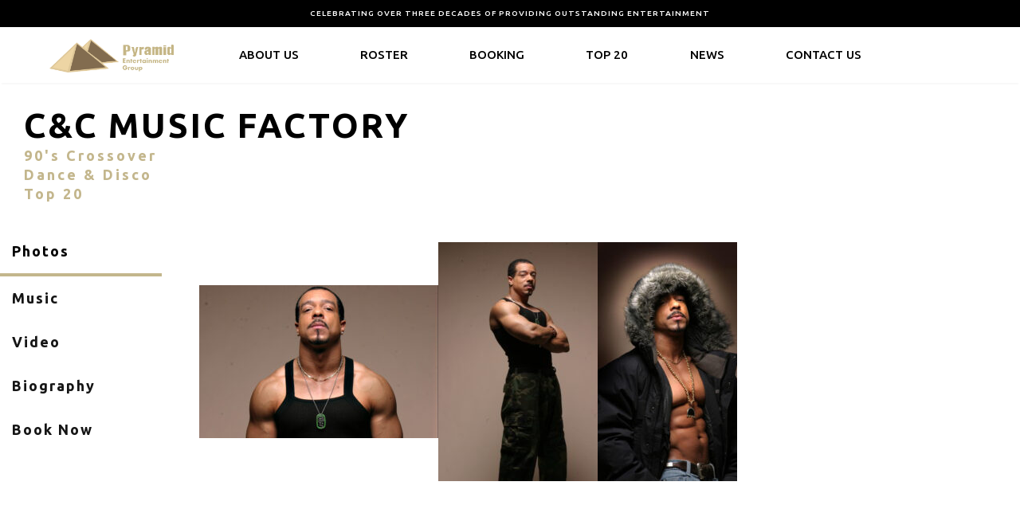

--- FILE ---
content_type: text/html; charset=UTF-8
request_url: https://pyramid-ent.com/artist/cc-music-factory/
body_size: 37015
content:
<!DOCTYPE html>
<html lang="en">
<head>
<meta charset="utf-8">
<meta name="viewport" content="width=device-width, initial-scale=1">

<!-- 	browser & site title -->
	<title>Pyramid Entertainment</title>
	
<!-- 	important -->
	
		<!-- All in One SEO 4.9.3 - aioseo.com -->
	<meta name="robots" content="max-image-preview:large" />
	<link rel="canonical" href="https://pyramid-ent.com/artist/cc-music-factory/" />
	<meta name="generator" content="All in One SEO (AIOSEO) 4.9.3" />
		<script type="application/ld+json" class="aioseo-schema">
			{"@context":"https:\/\/schema.org","@graph":[{"@type":"BreadcrumbList","@id":"https:\/\/pyramid-ent.com\/artist\/cc-music-factory\/#breadcrumblist","itemListElement":[{"@type":"ListItem","@id":"https:\/\/pyramid-ent.com#listItem","position":1,"name":"Home","item":"https:\/\/pyramid-ent.com","nextItem":{"@type":"ListItem","@id":"https:\/\/pyramid-ent.com\/genre\/dance-disco\/#listItem","name":"Dance &amp; Disco"}},{"@type":"ListItem","@id":"https:\/\/pyramid-ent.com\/genre\/dance-disco\/#listItem","position":2,"name":"Dance &amp; Disco","item":"https:\/\/pyramid-ent.com\/genre\/dance-disco\/","nextItem":{"@type":"ListItem","@id":"https:\/\/pyramid-ent.com\/artist\/cc-music-factory\/#listItem","name":"C&#038;C Music Factory"},"previousItem":{"@type":"ListItem","@id":"https:\/\/pyramid-ent.com#listItem","name":"Home"}},{"@type":"ListItem","@id":"https:\/\/pyramid-ent.com\/artist\/cc-music-factory\/#listItem","position":3,"name":"C&#038;C Music Factory","previousItem":{"@type":"ListItem","@id":"https:\/\/pyramid-ent.com\/genre\/dance-disco\/#listItem","name":"Dance &amp; Disco"}}]},{"@type":"Organization","@id":"https:\/\/pyramid-ent.com\/#organization","name":"Pyramid Entertainment","description":"Just another WordPress site","url":"https:\/\/pyramid-ent.com\/"},{"@type":"WebPage","@id":"https:\/\/pyramid-ent.com\/artist\/cc-music-factory\/#webpage","url":"https:\/\/pyramid-ent.com\/artist\/cc-music-factory\/","name":"C&C Music Factory | Pyramid Entertainment","inLanguage":"en-US","isPartOf":{"@id":"https:\/\/pyramid-ent.com\/#website"},"breadcrumb":{"@id":"https:\/\/pyramid-ent.com\/artist\/cc-music-factory\/#breadcrumblist"},"image":{"@type":"ImageObject","url":"https:\/\/pyramid-ent.com\/wp-content\/uploads\/2021\/04\/Freedom-Williams-2.jpg","@id":"https:\/\/pyramid-ent.com\/artist\/cc-music-factory\/#mainImage","width":700,"height":449},"primaryImageOfPage":{"@id":"https:\/\/pyramid-ent.com\/artist\/cc-music-factory\/#mainImage"},"datePublished":"2021-04-29T17:26:07+00:00","dateModified":"2025-02-06T16:20:33+00:00"},{"@type":"WebSite","@id":"https:\/\/pyramid-ent.com\/#website","url":"https:\/\/pyramid-ent.com\/","name":"Pyramid Entertainment","description":"Just another WordPress site","inLanguage":"en-US","publisher":{"@id":"https:\/\/pyramid-ent.com\/#organization"}}]}
		</script>
		<!-- All in One SEO -->

<link rel='dns-prefetch' href='//fonts.googleapis.com' />
<link rel='dns-prefetch' href='//maxcdn.bootstrapcdn.com' />
<link rel="alternate" title="oEmbed (JSON)" type="application/json+oembed" href="https://pyramid-ent.com/wp-json/oembed/1.0/embed?url=https%3A%2F%2Fpyramid-ent.com%2Fartist%2Fcc-music-factory%2F" />
<link rel="alternate" title="oEmbed (XML)" type="text/xml+oembed" href="https://pyramid-ent.com/wp-json/oembed/1.0/embed?url=https%3A%2F%2Fpyramid-ent.com%2Fartist%2Fcc-music-factory%2F&#038;format=xml" />
<style id='wp-img-auto-sizes-contain-inline-css' type='text/css'>
img:is([sizes=auto i],[sizes^="auto," i]){contain-intrinsic-size:3000px 1500px}
/*# sourceURL=wp-img-auto-sizes-contain-inline-css */
</style>
<style id='wp-emoji-styles-inline-css' type='text/css'>

	img.wp-smiley, img.emoji {
		display: inline !important;
		border: none !important;
		box-shadow: none !important;
		height: 1em !important;
		width: 1em !important;
		margin: 0 0.07em !important;
		vertical-align: -0.1em !important;
		background: none !important;
		padding: 0 !important;
	}
/*# sourceURL=wp-emoji-styles-inline-css */
</style>
<style id='wp-block-library-inline-css' type='text/css'>
:root{--wp-block-synced-color:#7a00df;--wp-block-synced-color--rgb:122,0,223;--wp-bound-block-color:var(--wp-block-synced-color);--wp-editor-canvas-background:#ddd;--wp-admin-theme-color:#007cba;--wp-admin-theme-color--rgb:0,124,186;--wp-admin-theme-color-darker-10:#006ba1;--wp-admin-theme-color-darker-10--rgb:0,107,160.5;--wp-admin-theme-color-darker-20:#005a87;--wp-admin-theme-color-darker-20--rgb:0,90,135;--wp-admin-border-width-focus:2px}@media (min-resolution:192dpi){:root{--wp-admin-border-width-focus:1.5px}}.wp-element-button{cursor:pointer}:root .has-very-light-gray-background-color{background-color:#eee}:root .has-very-dark-gray-background-color{background-color:#313131}:root .has-very-light-gray-color{color:#eee}:root .has-very-dark-gray-color{color:#313131}:root .has-vivid-green-cyan-to-vivid-cyan-blue-gradient-background{background:linear-gradient(135deg,#00d084,#0693e3)}:root .has-purple-crush-gradient-background{background:linear-gradient(135deg,#34e2e4,#4721fb 50%,#ab1dfe)}:root .has-hazy-dawn-gradient-background{background:linear-gradient(135deg,#faaca8,#dad0ec)}:root .has-subdued-olive-gradient-background{background:linear-gradient(135deg,#fafae1,#67a671)}:root .has-atomic-cream-gradient-background{background:linear-gradient(135deg,#fdd79a,#004a59)}:root .has-nightshade-gradient-background{background:linear-gradient(135deg,#330968,#31cdcf)}:root .has-midnight-gradient-background{background:linear-gradient(135deg,#020381,#2874fc)}:root{--wp--preset--font-size--normal:16px;--wp--preset--font-size--huge:42px}.has-regular-font-size{font-size:1em}.has-larger-font-size{font-size:2.625em}.has-normal-font-size{font-size:var(--wp--preset--font-size--normal)}.has-huge-font-size{font-size:var(--wp--preset--font-size--huge)}.has-text-align-center{text-align:center}.has-text-align-left{text-align:left}.has-text-align-right{text-align:right}.has-fit-text{white-space:nowrap!important}#end-resizable-editor-section{display:none}.aligncenter{clear:both}.items-justified-left{justify-content:flex-start}.items-justified-center{justify-content:center}.items-justified-right{justify-content:flex-end}.items-justified-space-between{justify-content:space-between}.screen-reader-text{border:0;clip-path:inset(50%);height:1px;margin:-1px;overflow:hidden;padding:0;position:absolute;width:1px;word-wrap:normal!important}.screen-reader-text:focus{background-color:#ddd;clip-path:none;color:#444;display:block;font-size:1em;height:auto;left:5px;line-height:normal;padding:15px 23px 14px;text-decoration:none;top:5px;width:auto;z-index:100000}html :where(.has-border-color){border-style:solid}html :where([style*=border-top-color]){border-top-style:solid}html :where([style*=border-right-color]){border-right-style:solid}html :where([style*=border-bottom-color]){border-bottom-style:solid}html :where([style*=border-left-color]){border-left-style:solid}html :where([style*=border-width]){border-style:solid}html :where([style*=border-top-width]){border-top-style:solid}html :where([style*=border-right-width]){border-right-style:solid}html :where([style*=border-bottom-width]){border-bottom-style:solid}html :where([style*=border-left-width]){border-left-style:solid}html :where(img[class*=wp-image-]){height:auto;max-width:100%}:where(figure){margin:0 0 1em}html :where(.is-position-sticky){--wp-admin--admin-bar--position-offset:var(--wp-admin--admin-bar--height,0px)}@media screen and (max-width:600px){html :where(.is-position-sticky){--wp-admin--admin-bar--position-offset:0px}}

/*# sourceURL=wp-block-library-inline-css */
</style><style id='global-styles-inline-css' type='text/css'>
:root{--wp--preset--aspect-ratio--square: 1;--wp--preset--aspect-ratio--4-3: 4/3;--wp--preset--aspect-ratio--3-4: 3/4;--wp--preset--aspect-ratio--3-2: 3/2;--wp--preset--aspect-ratio--2-3: 2/3;--wp--preset--aspect-ratio--16-9: 16/9;--wp--preset--aspect-ratio--9-16: 9/16;--wp--preset--color--black: #000000;--wp--preset--color--cyan-bluish-gray: #abb8c3;--wp--preset--color--white: #ffffff;--wp--preset--color--pale-pink: #f78da7;--wp--preset--color--vivid-red: #cf2e2e;--wp--preset--color--luminous-vivid-orange: #ff6900;--wp--preset--color--luminous-vivid-amber: #fcb900;--wp--preset--color--light-green-cyan: #7bdcb5;--wp--preset--color--vivid-green-cyan: #00d084;--wp--preset--color--pale-cyan-blue: #8ed1fc;--wp--preset--color--vivid-cyan-blue: #0693e3;--wp--preset--color--vivid-purple: #9b51e0;--wp--preset--gradient--vivid-cyan-blue-to-vivid-purple: linear-gradient(135deg,rgb(6,147,227) 0%,rgb(155,81,224) 100%);--wp--preset--gradient--light-green-cyan-to-vivid-green-cyan: linear-gradient(135deg,rgb(122,220,180) 0%,rgb(0,208,130) 100%);--wp--preset--gradient--luminous-vivid-amber-to-luminous-vivid-orange: linear-gradient(135deg,rgb(252,185,0) 0%,rgb(255,105,0) 100%);--wp--preset--gradient--luminous-vivid-orange-to-vivid-red: linear-gradient(135deg,rgb(255,105,0) 0%,rgb(207,46,46) 100%);--wp--preset--gradient--very-light-gray-to-cyan-bluish-gray: linear-gradient(135deg,rgb(238,238,238) 0%,rgb(169,184,195) 100%);--wp--preset--gradient--cool-to-warm-spectrum: linear-gradient(135deg,rgb(74,234,220) 0%,rgb(151,120,209) 20%,rgb(207,42,186) 40%,rgb(238,44,130) 60%,rgb(251,105,98) 80%,rgb(254,248,76) 100%);--wp--preset--gradient--blush-light-purple: linear-gradient(135deg,rgb(255,206,236) 0%,rgb(152,150,240) 100%);--wp--preset--gradient--blush-bordeaux: linear-gradient(135deg,rgb(254,205,165) 0%,rgb(254,45,45) 50%,rgb(107,0,62) 100%);--wp--preset--gradient--luminous-dusk: linear-gradient(135deg,rgb(255,203,112) 0%,rgb(199,81,192) 50%,rgb(65,88,208) 100%);--wp--preset--gradient--pale-ocean: linear-gradient(135deg,rgb(255,245,203) 0%,rgb(182,227,212) 50%,rgb(51,167,181) 100%);--wp--preset--gradient--electric-grass: linear-gradient(135deg,rgb(202,248,128) 0%,rgb(113,206,126) 100%);--wp--preset--gradient--midnight: linear-gradient(135deg,rgb(2,3,129) 0%,rgb(40,116,252) 100%);--wp--preset--font-size--small: 13px;--wp--preset--font-size--medium: 20px;--wp--preset--font-size--large: 36px;--wp--preset--font-size--x-large: 42px;--wp--preset--spacing--20: 0.44rem;--wp--preset--spacing--30: 0.67rem;--wp--preset--spacing--40: 1rem;--wp--preset--spacing--50: 1.5rem;--wp--preset--spacing--60: 2.25rem;--wp--preset--spacing--70: 3.38rem;--wp--preset--spacing--80: 5.06rem;--wp--preset--shadow--natural: 6px 6px 9px rgba(0, 0, 0, 0.2);--wp--preset--shadow--deep: 12px 12px 50px rgba(0, 0, 0, 0.4);--wp--preset--shadow--sharp: 6px 6px 0px rgba(0, 0, 0, 0.2);--wp--preset--shadow--outlined: 6px 6px 0px -3px rgb(255, 255, 255), 6px 6px rgb(0, 0, 0);--wp--preset--shadow--crisp: 6px 6px 0px rgb(0, 0, 0);}:where(.is-layout-flex){gap: 0.5em;}:where(.is-layout-grid){gap: 0.5em;}body .is-layout-flex{display: flex;}.is-layout-flex{flex-wrap: wrap;align-items: center;}.is-layout-flex > :is(*, div){margin: 0;}body .is-layout-grid{display: grid;}.is-layout-grid > :is(*, div){margin: 0;}:where(.wp-block-columns.is-layout-flex){gap: 2em;}:where(.wp-block-columns.is-layout-grid){gap: 2em;}:where(.wp-block-post-template.is-layout-flex){gap: 1.25em;}:where(.wp-block-post-template.is-layout-grid){gap: 1.25em;}.has-black-color{color: var(--wp--preset--color--black) !important;}.has-cyan-bluish-gray-color{color: var(--wp--preset--color--cyan-bluish-gray) !important;}.has-white-color{color: var(--wp--preset--color--white) !important;}.has-pale-pink-color{color: var(--wp--preset--color--pale-pink) !important;}.has-vivid-red-color{color: var(--wp--preset--color--vivid-red) !important;}.has-luminous-vivid-orange-color{color: var(--wp--preset--color--luminous-vivid-orange) !important;}.has-luminous-vivid-amber-color{color: var(--wp--preset--color--luminous-vivid-amber) !important;}.has-light-green-cyan-color{color: var(--wp--preset--color--light-green-cyan) !important;}.has-vivid-green-cyan-color{color: var(--wp--preset--color--vivid-green-cyan) !important;}.has-pale-cyan-blue-color{color: var(--wp--preset--color--pale-cyan-blue) !important;}.has-vivid-cyan-blue-color{color: var(--wp--preset--color--vivid-cyan-blue) !important;}.has-vivid-purple-color{color: var(--wp--preset--color--vivid-purple) !important;}.has-black-background-color{background-color: var(--wp--preset--color--black) !important;}.has-cyan-bluish-gray-background-color{background-color: var(--wp--preset--color--cyan-bluish-gray) !important;}.has-white-background-color{background-color: var(--wp--preset--color--white) !important;}.has-pale-pink-background-color{background-color: var(--wp--preset--color--pale-pink) !important;}.has-vivid-red-background-color{background-color: var(--wp--preset--color--vivid-red) !important;}.has-luminous-vivid-orange-background-color{background-color: var(--wp--preset--color--luminous-vivid-orange) !important;}.has-luminous-vivid-amber-background-color{background-color: var(--wp--preset--color--luminous-vivid-amber) !important;}.has-light-green-cyan-background-color{background-color: var(--wp--preset--color--light-green-cyan) !important;}.has-vivid-green-cyan-background-color{background-color: var(--wp--preset--color--vivid-green-cyan) !important;}.has-pale-cyan-blue-background-color{background-color: var(--wp--preset--color--pale-cyan-blue) !important;}.has-vivid-cyan-blue-background-color{background-color: var(--wp--preset--color--vivid-cyan-blue) !important;}.has-vivid-purple-background-color{background-color: var(--wp--preset--color--vivid-purple) !important;}.has-black-border-color{border-color: var(--wp--preset--color--black) !important;}.has-cyan-bluish-gray-border-color{border-color: var(--wp--preset--color--cyan-bluish-gray) !important;}.has-white-border-color{border-color: var(--wp--preset--color--white) !important;}.has-pale-pink-border-color{border-color: var(--wp--preset--color--pale-pink) !important;}.has-vivid-red-border-color{border-color: var(--wp--preset--color--vivid-red) !important;}.has-luminous-vivid-orange-border-color{border-color: var(--wp--preset--color--luminous-vivid-orange) !important;}.has-luminous-vivid-amber-border-color{border-color: var(--wp--preset--color--luminous-vivid-amber) !important;}.has-light-green-cyan-border-color{border-color: var(--wp--preset--color--light-green-cyan) !important;}.has-vivid-green-cyan-border-color{border-color: var(--wp--preset--color--vivid-green-cyan) !important;}.has-pale-cyan-blue-border-color{border-color: var(--wp--preset--color--pale-cyan-blue) !important;}.has-vivid-cyan-blue-border-color{border-color: var(--wp--preset--color--vivid-cyan-blue) !important;}.has-vivid-purple-border-color{border-color: var(--wp--preset--color--vivid-purple) !important;}.has-vivid-cyan-blue-to-vivid-purple-gradient-background{background: var(--wp--preset--gradient--vivid-cyan-blue-to-vivid-purple) !important;}.has-light-green-cyan-to-vivid-green-cyan-gradient-background{background: var(--wp--preset--gradient--light-green-cyan-to-vivid-green-cyan) !important;}.has-luminous-vivid-amber-to-luminous-vivid-orange-gradient-background{background: var(--wp--preset--gradient--luminous-vivid-amber-to-luminous-vivid-orange) !important;}.has-luminous-vivid-orange-to-vivid-red-gradient-background{background: var(--wp--preset--gradient--luminous-vivid-orange-to-vivid-red) !important;}.has-very-light-gray-to-cyan-bluish-gray-gradient-background{background: var(--wp--preset--gradient--very-light-gray-to-cyan-bluish-gray) !important;}.has-cool-to-warm-spectrum-gradient-background{background: var(--wp--preset--gradient--cool-to-warm-spectrum) !important;}.has-blush-light-purple-gradient-background{background: var(--wp--preset--gradient--blush-light-purple) !important;}.has-blush-bordeaux-gradient-background{background: var(--wp--preset--gradient--blush-bordeaux) !important;}.has-luminous-dusk-gradient-background{background: var(--wp--preset--gradient--luminous-dusk) !important;}.has-pale-ocean-gradient-background{background: var(--wp--preset--gradient--pale-ocean) !important;}.has-electric-grass-gradient-background{background: var(--wp--preset--gradient--electric-grass) !important;}.has-midnight-gradient-background{background: var(--wp--preset--gradient--midnight) !important;}.has-small-font-size{font-size: var(--wp--preset--font-size--small) !important;}.has-medium-font-size{font-size: var(--wp--preset--font-size--medium) !important;}.has-large-font-size{font-size: var(--wp--preset--font-size--large) !important;}.has-x-large-font-size{font-size: var(--wp--preset--font-size--x-large) !important;}
/*# sourceURL=global-styles-inline-css */
</style>

<style id='classic-theme-styles-inline-css' type='text/css'>
/*! This file is auto-generated */
.wp-block-button__link{color:#fff;background-color:#32373c;border-radius:9999px;box-shadow:none;text-decoration:none;padding:calc(.667em + 2px) calc(1.333em + 2px);font-size:1.125em}.wp-block-file__button{background:#32373c;color:#fff;text-decoration:none}
/*# sourceURL=/wp-includes/css/classic-themes.min.css */
</style>
<link rel='stylesheet' id='jquery-ui-css' href='https://pyramid-ent.com/wp-content/plugins/soundy-background-music/css/jquery-ui-1.12.1/jquery-ui.css?ver=6.9' type='text/css' media='all' />
<link rel='stylesheet' id='soundy_front_end-css' href='https://pyramid-ent.com/wp-content/plugins/soundy-background-music/css/style-front-end.css?ver=6.9' type='text/css' media='all' />
<link rel='stylesheet' id='ubuntu-css' href='//fonts.googleapis.com/css?family=Ubuntu%3A400%2C500%2C700&#038;ver=1' type='text/css' media='all' />
<link rel='stylesheet' id='fontawesome-css' href='//maxcdn.bootstrapcdn.com/font-awesome/4.7.0/css/font-awesome.min.css?ver=1' type='text/css' media='all' />
<link rel='stylesheet' id='bootstrap-style-css' href='https://pyramid-ent.com/wp-content/themes/pyramid/assets/css/bootstrap.min.css?ver=1' type='text/css' media='all' />
<link rel='stylesheet' id='pushmenu-style-css' href='https://pyramid-ent.com/wp-content/themes/pyramid/assets/css/jPushMenu.css?ver=1' type='text/css' media='all' />
<link rel='stylesheet' id='screen-style-css' href='https://pyramid-ent.com/wp-content/themes/pyramid/style.css?ver=1' type='text/css' media='all' />
<script type="text/javascript" src="https://pyramid-ent.com/wp-content/themes/pyramid/assets/js/jquery.min.js?ver=1" id="jquery-js"></script>
<script type="text/javascript" src="https://pyramid-ent.com/wp-content/plugins/soundy-background-music/js/front-end.js?ver=6.9" id="soundy-front-end-js"></script>
<script type="text/javascript" src="https://pyramid-ent.com/wp-content/themes/pyramid/assets/js/bootstrap.min.js?ver=1" id="bootstrap-js"></script>
<link rel="https://api.w.org/" href="https://pyramid-ent.com/wp-json/" /><link rel="EditURI" type="application/rsd+xml" title="RSD" href="https://pyramid-ent.com/xmlrpc.php?rsd" />
<link rel='shortlink' href='https://pyramid-ent.com/?p=1747' />
<link rel="icon" href="https://pyramid-ent.com/wp-content/uploads/2020/11/cropped-logo-32x32.png" sizes="32x32" />
<link rel="icon" href="https://pyramid-ent.com/wp-content/uploads/2020/11/cropped-logo-192x192.png" sizes="192x192" />
<link rel="apple-touch-icon" href="https://pyramid-ent.com/wp-content/uploads/2020/11/cropped-logo-180x180.png" />
<meta name="msapplication-TileImage" content="https://pyramid-ent.com/wp-content/uploads/2020/11/cropped-logo-270x270.png" />
	
<!-- 	script for mobile -->
<script type="text/javascript">
	jQuery(document).ready(function() {
		
		jQuery('.toggle-menu').jPushMenu();
		jQuery( ".toggle-menu" ).click(function() {
			jQuery('#magic_cover').toggle(); 
		});
		jQuery( "#magic_cover" ).click(function() {
			jQuery('#magic_cover').toggle(); 
		});
		
		jQuery('#menu-item-26').on('mouseover',function(event) {
			event.preventDefault();
			jQuery('header nav>ul .sub-menu').show();
		});
		jQuery('#menu-item-26').on('mouseout',function(event) {
			event.preventDefault();
			jQuery('header nav>ul .sub-menu').hide();
		});
		
	});
</script>
	
</head>

<div id="magic_cover" style="cursor:pointer; display:none;"></div>

<div class="top-caption">Celebrating over three decades of providing outstanding entertainment</div>

	<div class="mobile-nav-bar">
		<a class="navbar-brand-mobile" href="https://pyramid-ent.com/"><img src="https://pyramid-ent.com/wp-content/themes/pyramid/assets/images/logo.png"></a>
		<button class="toggle-menu menu-right" title="Menu"><i class="fa fa-bars fa-lg"></i></button>
	</div>

	<div id="nav">
		<div class="navbar-collapse collapse nopad">
			<div class="container">
				<div class="col-xs-2">
					<a class="navbar-brand" href="https://pyramid-ent.com/"><img src="https://pyramid-ent.com/wp-content/themes/pyramid/assets/images/logo.png"></a>
				</div>
				<div class="col-xs-10">
				<div class="navbar-collapse collapse nopad">
					<ul id="menu-main-menu" class="nav navbar-nav static-nav"><li id="menu-item-629" class="menu-item menu-item-type-post_type menu-item-object-page menu-item-629"><a href="https://pyramid-ent.com/about-us/">About Us</a></li>
<li id="menu-item-43" class="menu-item menu-item-type-post_type menu-item-object-page menu-item-43"><a href="https://pyramid-ent.com/roster/">Roster</a></li>
<li id="menu-item-50" class="menu-item menu-item-type-post_type menu-item-object-page menu-item-50"><a href="https://pyramid-ent.com/booking/">Booking</a></li>
<li id="menu-item-79" class="menu-item menu-item-type-post_type menu-item-object-page menu-item-79"><a href="https://pyramid-ent.com/top-20/">Top 20</a></li>
<li id="menu-item-82" class="menu-item menu-item-type-post_type menu-item-object-page current_page_parent menu-item-82"><a href="https://pyramid-ent.com/news/">News</a></li>
<li id="menu-item-47" class="menu-item menu-item-type-post_type menu-item-object-page menu-item-47"><a href="https://pyramid-ent.com/contact-us/">Contact Us</a></li>
</ul>	         	
				</div>
				</div>
			</div>
		</div>
	</div>
	
	<nav class="cbp-spmenu cbp-spmenu-vertical cbp-spmenu-right">
		<a class="close-nav" id="magic_cover"><i class="fa fa-times"></i></a>
		<ul id="menu-main-menu-1" class="menu"><li class="menu-item menu-item-type-post_type menu-item-object-page menu-item-629"><a href="https://pyramid-ent.com/about-us/">About Us</a></li>
<li class="menu-item menu-item-type-post_type menu-item-object-page menu-item-43"><a href="https://pyramid-ent.com/roster/">Roster</a></li>
<li class="menu-item menu-item-type-post_type menu-item-object-page menu-item-50"><a href="https://pyramid-ent.com/booking/">Booking</a></li>
<li class="menu-item menu-item-type-post_type menu-item-object-page menu-item-79"><a href="https://pyramid-ent.com/top-20/">Top 20</a></li>
<li class="menu-item menu-item-type-post_type menu-item-object-page current_page_parent menu-item-82"><a href="https://pyramid-ent.com/news/">News</a></li>
<li class="menu-item menu-item-type-post_type menu-item-object-page menu-item-47"><a href="https://pyramid-ent.com/contact-us/">Contact Us</a></li>
</ul>		
		<ul class="mobile-social-icons">					    					    
			<li>
				<a href="#">
					<i class="fa fa-facebook"></i>
				</a>
			</li>
		</ul>	
	</nav>
<body><title>Book C&#038;C Music Factory Pyramid Entertainment | Booking Agency</title>

<div class="container">
<div class="row">
	
	<div class="page-title">
		<h1>C&#038;C Music Factory</h1>
							<h2>90's Crossover</h2>
					<h2>Dance &amp; Disco</h2>
					<h2>Top 20</h2>
		
	</div>

<div class="body">
	<div class="row">
	<div id="exTab2">
		<div class="col-md-2" style="padding-right: 0;">	
			<ul class="nav nav-tabs">
			
			<li class="active">
			<a  href="#1" data-toggle="tab">Photos</a>
			</li>
			
			<li class="">
			<a  href="#2" data-toggle="tab">Music</a>
			</li>
			
			<li class="">
			<a  href="#3" data-toggle="tab">Video</a>
			</li>
			
			<li class="">
			<a  href="#4" data-toggle="tab">Biography</a>
			</li>
						</ul>
			<ul class="nav nav-tabs">
			<li>
				<a href="https://pyramid-ent.com/booking/">Book Now</a>
			</li>
			</ul>
		</div>
		<div class="col-md-8" style="background-color: white;">
			<div class="container">
			<div class="tab-content">
						<div class="tab-pane active" id="1">
			  		<p><a href="https://pyramid-ent.com/wp-content/uploads/2021/04/Freedom-Williams-2.jpg"><img fetchpriority="high" decoding="async" class="alignnone size-medium wp-image-1750" src="https://pyramid-ent.com/wp-content/uploads/2021/04/Freedom-Williams-2-300x192.jpg" alt="" width="300" height="192" srcset="https://pyramid-ent.com/wp-content/uploads/2021/04/Freedom-Williams-2-300x192.jpg 300w, https://pyramid-ent.com/wp-content/uploads/2021/04/Freedom-Williams-2.jpg 700w" sizes="(max-width: 300px) 100vw, 300px" /></a><a href="https://pyramid-ent.com/wp-content/uploads/2021/04/Freedom-Williams-8920-scaled.jpg"><img decoding="async" class="alignnone size-medium wp-image-1748" src="https://pyramid-ent.com/wp-content/uploads/2021/04/Freedom-Williams-8920-200x300.jpg" alt="" width="200" height="300" srcset="https://pyramid-ent.com/wp-content/uploads/2021/04/Freedom-Williams-8920-200x300.jpg 200w, https://pyramid-ent.com/wp-content/uploads/2021/04/Freedom-Williams-8920-683x1024.jpg 683w, https://pyramid-ent.com/wp-content/uploads/2021/04/Freedom-Williams-8920-768x1152.jpg 768w, https://pyramid-ent.com/wp-content/uploads/2021/04/Freedom-Williams-8920-1024x1536.jpg 1024w, https://pyramid-ent.com/wp-content/uploads/2021/04/Freedom-Williams-8920-1365x2048.jpg 1365w, https://pyramid-ent.com/wp-content/uploads/2021/04/Freedom-Williams-8920-scaled.jpg 1707w" sizes="(max-width: 200px) 100vw, 200px" /></a><a href="https://pyramid-ent.com/wp-content/uploads/2021/04/freedom.jpg"><img decoding="async" class="alignnone size-medium wp-image-1749" src="https://pyramid-ent.com/wp-content/uploads/2021/04/freedom-175x300.jpg" alt="" width="175" height="300" srcset="https://pyramid-ent.com/wp-content/uploads/2021/04/freedom-175x300.jpg 175w, https://pyramid-ent.com/wp-content/uploads/2021/04/freedom.jpg 299w" sizes="(max-width: 175px) 100vw, 175px" /></a></p>
			</div>	
						<div class="tab-pane " id="2">
			  		<p><iframe title="Spotify Embed: Gonna Make You Sweat (Everybody Dance Now) (feat. Freedom Williams)" style="border-radius: 12px" width="100%" height="152" frameborder="0" allowfullscreen allow="autoplay; clipboard-write; encrypted-media; fullscreen; picture-in-picture" loading="lazy" src="https://open.spotify.com/embed/track/7eheoW4hxrH51ww2QePVwF?si=cf591d9cf6ff45b0&#038;utm_source=oembed"></iframe></p>
			</div>	
						<div class="tab-pane " id="3">
			  		<p><iframe title="04 C+C MUSIC FACTORY" width="500" height="281" src="https://www.youtube.com/embed/JXpgZDLTA5E?feature=oembed" frameborder="0" allow="accelerometer; autoplay; clipboard-write; encrypted-media; gyroscope; picture-in-picture; web-share" referrerpolicy="strict-origin-when-cross-origin" allowfullscreen></iframe></p>
			</div>	
						<div class="tab-pane " id="4">
			  		<p>EVERYBODY DANCE NOW!!&#8230;With over 8 million units sold, it was and still is today, the song heard round the world! As the front man and co-founder of the international multi-platinum selling group C and C Music Factory, Freedom Williams has traveled and performed around the world extensively, and has yet to meet a crowd that he couldn&#8217;t captivate. His performing abilities are just one of the things that keep the crowds mesmerized. Freedom was born in Bedford Stuyvesant in Brooklyn, New York and raised in Queens, New York which is where it all began. Queens, New York has been the home to some of the greatest rappers and entertainers to ever grace a stage.</p>
<p>&nbsp;</p>
<p>Freedom went to Junior High School in Hollis, Queens, home to RUN-DMC, Jam Master Jay, and L.L. Cool J. Freedom wasn&#8217;t just a watcher of Hip-Hop culture; he was one of the innovators and early hands-on creators. He would rock basement parties as MC Tiny Tim, a name he took from the 70&#8217;s and 80&#8217;s funk group The Fat Back Band and their song entitled “King Tim the 3rd,” which predated Sugar Hill&#8217;s “Rappers Delight” as the first commercially successful Rap record.</p>
<p>&nbsp;</p>
<p>Freedom&#8217;s first commercially successful single was put out on the independent label Nu-Groove Records owned by Frank and Judy Russell he was featured as a guest vocalist. Def Jam records executive Kelly Monaghan, introduced Freedom to them. Interestingly enough, the song was called “Rise to Freedom,” which was produced by the 7 member, house music super group, Total Science out of East New York. The single featured Underground Network founder Barbara Tucker.</p>
<p>Freedom&#8217;s second single entitled “Get-Dumb,” which was distributed by Vendetta/A&amp;M Records and co-produced by Kenny “Dope” Gonzalez of the now famous Masters at Work tandem (which also includes Little Louis Vega), was on the B-side of the hit song “You&#8217;re my One And Only (True Love)” by Seduction, which was put together by mega-hit producers Clivilles and Cole. Shortly thereafter, Freedom, Cole and Clivilles would form C and C Music Factory featuring Freedom Williams. As soon as Rob and Dave (Clivilles and Cole) heard Freedom rap, it was a wrap. With five #1 Dance/Club Play hits, including “Gonna Make You Sweat” (Everybody Dance Now), “Rock N Roll”, Things That Make You Go Hmmm”, &#8220;Just a Touch of Love&#8221; and “Do You Wanna Get Funky” in the early to mid 1990s, it is hard to argue that fact.</p>
<p>Freedom is currently working on film projects, community activism and new music. His recent singles “Mindbounce” with newcomers, Speakerbox, peaked at number 19 on the Billboard Dance chart with “Party Time” also making noise on the overseas charts. He is also featured on the hit single “Underlying Feeling” with the Dance Diva, Sylvia Tosun. For 2013 Freedom has collaborated with DJ Unk (“Walk it Out”, “2 Step”) protégé “Stranger Candy” and the internationally acclaimed DJ/Production team “Audio Junkies” to bring you the New Millennium “Everybody Dance!” and a new album of hot new material to solidify his legendary status in the EDM and Hip Hop worlds.<br />
Freedom is still captivating crowds around the world and is arguably the most recognizable voice in dance music history but he is also a Hip-Hop force to be reckoned with.</p>
<p>&nbsp;</p>
			</div>	
						</div>
			</div>
		</div>
		</div>
	</div>	
</div>
</div>

</div>
</div>


<footer>
	<div class="container">
		<div class="col-sm-12">
			<ul id="menu-main-menu-2" class="footernav"><li class="menu-item menu-item-type-post_type menu-item-object-page menu-item-629"><a href="https://pyramid-ent.com/about-us/">About Us</a></li>
<li class="menu-item menu-item-type-post_type menu-item-object-page menu-item-43"><a href="https://pyramid-ent.com/roster/">Roster</a></li>
<li class="menu-item menu-item-type-post_type menu-item-object-page menu-item-50"><a href="https://pyramid-ent.com/booking/">Booking</a></li>
<li class="menu-item menu-item-type-post_type menu-item-object-page menu-item-79"><a href="https://pyramid-ent.com/top-20/">Top 20</a></li>
<li class="menu-item menu-item-type-post_type menu-item-object-page current_page_parent menu-item-82"><a href="https://pyramid-ent.com/news/">News</a></li>
<li class="menu-item menu-item-type-post_type menu-item-object-page menu-item-47"><a href="https://pyramid-ent.com/contact-us/">Contact Us</a></li>
</ul>	
		</div>
	</div>
	
	<div class="container">
		<div class="footer-social-icons">
			<ul class="social-icons">					    					    
				<li>
					<a href="#">
						<i class="fa fa-facebook"></i>
					</a>
				</li>
			</ul>
		</div>
	</div>
	
	<div class="container">
		<div class="row">
		    <div class="col-md-12 copyright text-center">
		    	<p>Copyright &copy; 2026 Pyramid Entertainment Group. All Rights Reserved. 
		        	<a title="web design company" href="http://www.dreamcodesign.com">Web Design Company</a> 
					|
		        	<a title="dreamco design" href="http://www.dreamcodesign.com">DreamCo Design</a>
		    	</p>
			</div>
		</div>      
	</div>	    
</footer>
</body>

<script type="speculationrules">
{"prefetch":[{"source":"document","where":{"and":[{"href_matches":"/*"},{"not":{"href_matches":["/wp-*.php","/wp-admin/*","/wp-content/uploads/*","/wp-content/*","/wp-content/plugins/*","/wp-content/themes/pyramid/*","/*\\?(.+)"]}},{"not":{"selector_matches":"a[rel~=\"nofollow\"]"}},{"not":{"selector_matches":".no-prefetch, .no-prefetch a"}}]},"eagerness":"conservative"}]}
</script>
<script type="text/javascript" src="https://pyramid-ent.com/wp-includes/js/jquery/ui/core.min.js?ver=1.13.3" id="jquery-ui-core-js"></script>
<script type="text/javascript" src="https://pyramid-ent.com/wp-includes/js/jquery/ui/mouse.min.js?ver=1.13.3" id="jquery-ui-mouse-js"></script>
<script type="text/javascript" src="https://pyramid-ent.com/wp-includes/js/jquery/ui/slider.min.js?ver=1.13.3" id="jquery-ui-slider-js"></script>
<script type="text/javascript" src="https://pyramid-ent.com/wp-includes/js/jquery/ui/sortable.min.js?ver=1.13.3" id="jquery-ui-sortable-js"></script>
<script type="text/javascript" src="https://pyramid-ent.com/wp-includes/js/jquery/ui/effect.min.js?ver=1.13.3" id="jquery-effects-core-js"></script>
<script type="text/javascript" src="https://pyramid-ent.com/wp-content/themes/pyramid/assets/js/jPushMenu.js?ver=1" id="pushmenu-js"></script>
<script type="text/javascript" src="https://pyramid-ent.com/wp-content/themes/pyramid/assets/js/isotope.pkgd.min.js?ver=1" id="isotope-js"></script>
<script type="text/javascript" src="https://pyramid-ent.com/wp-content/themes/pyramid/assets/js/jquery.lazy.min.js?ver=1" id="lazy-js"></script>
<script id="wp-emoji-settings" type="application/json">
{"baseUrl":"https://s.w.org/images/core/emoji/17.0.2/72x72/","ext":".png","svgUrl":"https://s.w.org/images/core/emoji/17.0.2/svg/","svgExt":".svg","source":{"concatemoji":"https://pyramid-ent.com/wp-includes/js/wp-emoji-release.min.js?ver=6.9"}}
</script>
<script type="module">
/* <![CDATA[ */
/*! This file is auto-generated */
const a=JSON.parse(document.getElementById("wp-emoji-settings").textContent),o=(window._wpemojiSettings=a,"wpEmojiSettingsSupports"),s=["flag","emoji"];function i(e){try{var t={supportTests:e,timestamp:(new Date).valueOf()};sessionStorage.setItem(o,JSON.stringify(t))}catch(e){}}function c(e,t,n){e.clearRect(0,0,e.canvas.width,e.canvas.height),e.fillText(t,0,0);t=new Uint32Array(e.getImageData(0,0,e.canvas.width,e.canvas.height).data);e.clearRect(0,0,e.canvas.width,e.canvas.height),e.fillText(n,0,0);const a=new Uint32Array(e.getImageData(0,0,e.canvas.width,e.canvas.height).data);return t.every((e,t)=>e===a[t])}function p(e,t){e.clearRect(0,0,e.canvas.width,e.canvas.height),e.fillText(t,0,0);var n=e.getImageData(16,16,1,1);for(let e=0;e<n.data.length;e++)if(0!==n.data[e])return!1;return!0}function u(e,t,n,a){switch(t){case"flag":return n(e,"\ud83c\udff3\ufe0f\u200d\u26a7\ufe0f","\ud83c\udff3\ufe0f\u200b\u26a7\ufe0f")?!1:!n(e,"\ud83c\udde8\ud83c\uddf6","\ud83c\udde8\u200b\ud83c\uddf6")&&!n(e,"\ud83c\udff4\udb40\udc67\udb40\udc62\udb40\udc65\udb40\udc6e\udb40\udc67\udb40\udc7f","\ud83c\udff4\u200b\udb40\udc67\u200b\udb40\udc62\u200b\udb40\udc65\u200b\udb40\udc6e\u200b\udb40\udc67\u200b\udb40\udc7f");case"emoji":return!a(e,"\ud83e\u1fac8")}return!1}function f(e,t,n,a){let r;const o=(r="undefined"!=typeof WorkerGlobalScope&&self instanceof WorkerGlobalScope?new OffscreenCanvas(300,150):document.createElement("canvas")).getContext("2d",{willReadFrequently:!0}),s=(o.textBaseline="top",o.font="600 32px Arial",{});return e.forEach(e=>{s[e]=t(o,e,n,a)}),s}function r(e){var t=document.createElement("script");t.src=e,t.defer=!0,document.head.appendChild(t)}a.supports={everything:!0,everythingExceptFlag:!0},new Promise(t=>{let n=function(){try{var e=JSON.parse(sessionStorage.getItem(o));if("object"==typeof e&&"number"==typeof e.timestamp&&(new Date).valueOf()<e.timestamp+604800&&"object"==typeof e.supportTests)return e.supportTests}catch(e){}return null}();if(!n){if("undefined"!=typeof Worker&&"undefined"!=typeof OffscreenCanvas&&"undefined"!=typeof URL&&URL.createObjectURL&&"undefined"!=typeof Blob)try{var e="postMessage("+f.toString()+"("+[JSON.stringify(s),u.toString(),c.toString(),p.toString()].join(",")+"));",a=new Blob([e],{type:"text/javascript"});const r=new Worker(URL.createObjectURL(a),{name:"wpTestEmojiSupports"});return void(r.onmessage=e=>{i(n=e.data),r.terminate(),t(n)})}catch(e){}i(n=f(s,u,c,p))}t(n)}).then(e=>{for(const n in e)a.supports[n]=e[n],a.supports.everything=a.supports.everything&&a.supports[n],"flag"!==n&&(a.supports.everythingExceptFlag=a.supports.everythingExceptFlag&&a.supports[n]);var t;a.supports.everythingExceptFlag=a.supports.everythingExceptFlag&&!a.supports.flag,a.supports.everything||((t=a.source||{}).concatemoji?r(t.concatemoji):t.wpemoji&&t.twemoji&&(r(t.twemoji),r(t.wpemoji)))});
//# sourceURL=https://pyramid-ent.com/wp-includes/js/wp-emoji-loader.min.js
/* ]]> */
</script>

</html>

--- FILE ---
content_type: text/css
request_url: https://pyramid-ent.com/wp-content/themes/pyramid/assets/css/jPushMenu.css?ver=1
body_size: 1491
content:
.cbp-spmenu{background:#47a3da;position:fixed;}
.cbp-spmenu h3{color:#afdefa;font-size:1.9em;padding:20px;margin:0;font-weight:300;background:#0d77b6;}
.cbp-spmenu a{display:block;color:#fff;font-size:1.1em;font-weight:300;}
.cbp-spmenu a:hover{background:#258ecd;}
.cbp-spmenu a:active{background:#afdefa;color:#47a3da;}
.cbp-spmenu-vertical{width:240px;height:100%;top:0;z-index:1000;overflow-y:scroll;}
.cbp-spmenu-vertical a{border-bottom:1px solid #258ecd;padding:1em;}
.cbp-spmenu-horizontal{width:100%;height:150px;left:0;z-index:1000;overflow:hidden;}
.cbp-spmenu-horizontal h3{height:100%;width:20%;float:left;}
.cbp-spmenu-horizontal a{float:left;width:20%;padding:0.8em;border-left:1px solid #258ecd;}
.cbp-spmenu-left{left:-240px;}
.cbp-spmenu-right{right:-240px;}
.cbp-spmenu-left.menu-open{left:0px;}
.cbp-spmenu-right.menu-open{right:0px;}
.cbp-spmenu-top{top:-150px;}
.cbp-spmenu-bottom{bottom:-150px;}
.cbp-spmenu-top.menu-open{top:0px;}
.cbp-spmenu-bottom.menu-open{bottom:0px;}
.push-body{overflow-x:hidden;position:relative;left:0;}
.push-body-toright{left:240px;}
.push-body-toleft{left:-240px;}
.cbp-spmenu,
.push-body{-webkit-transition:all 0.3s ease;-moz-transition:all 0.3s ease;transition:all 0.3s ease;}
@media screen and (max-width:55.1875em){.cbp-spmenu-horizontal{font-size:75%;height:110px;}
.cbp-spmenu-top{top:-110px;}
.cbp-spmenu-bottom{bottom:-110px;}
}
@media screen and (max-height:26.375em){.cbp-spmenu-vertical{font-size:90%;width:190px;}
.cbp-spmenu-left,
.push-body-toleft{left:-190px;}
.cbp-spmenu-right{right:-190px;}
.push-body-toright{left:190px;}
}

--- FILE ---
content_type: text/css
request_url: https://pyramid-ent.com/wp-content/themes/pyramid/style.css?ver=1
body_size: 23780
content:
/*
Theme Name: Pyramid Entertainment
Description: A custom theme developed for Pyramid Entertainment
Version: 1.0
Author: DreamCo Design
Author URI: http://www.dreamcodesign.com/
*/


html, body {
	font-size: 1.125vw;
	font-family: 'Lato', sans-serif;
	overflow-x: hidden;
}

.bg-white {
	width: 100%;
	overflow: auto;
}

.container {
	max-width: 1500px !important;
	font-size: 14px;
}

#scroll-down {
	display: none;
}

#scroll-down img {
	display: none;
}

.gallery-item {
	width: auto !important;
	padding: 5px;
}

#gallery-1 img {
	border: none !important;
}

/* mobile menu */

.padding-top {
	padding-top: 15px;
}

.navbar-brand-mobile {
    left: 2rem;
    width: 165px;
    position: absolute;
    color: white;
    font-size: 16px;
    top: 40px;
}
.navbar-brand-mobile img {
	margin-left: auto;
	margin-right: auto;
	max-width: 100%;
}

.mobile-nav-bar {
	display: block;
	width: 100%;
	padding: 15px 2px;
	text-align: right;
	background-color: white;
}

.mobile-nav-bar .menu-right{
	background-color: transparent;
	border: none;
	outline: none;
}

.cbp-spmenu {
	z-index: 9999;
	background-color: black;
}

.cbp-spmenu .close-nav {
	background: black;
	color: white;
	font-size: 32px;
	border: 0;
	padding: 10px 20px;
	margin: 0;
}

.cbp-spmenu .close-nav:hover {
	background: black;
	color: #cecece;
	cursor: pointer;
}

.cbp-spmenu .close-nav:active {
	background: black;
	color: white;
}

.cbp-spmenu ul {
	list-style: none;
	padding: 0;
	text-align: left;
	text-transform: uppercase;
}

.cbp-spmenu ul li a{
	margin: 10px 1.5rem;
	color: white;
	transition: all .3s;
	font-weight: 500;
	font-family: 'Ubuntu', sans-serif;
	border: 0;
	font-size: 14px
}

.cbp-spmenu ul li a:active{
	background: black;
	color: white;
}

.cbp-spmenu ul li a:hover{
	background: black;
	color: #cecece;
	text-decoration: none;
}

.fa-lg {
	font-size: 42px !important;
	color: black !important;
}

.mobile-social-icons li a {
	padding: 8px 10px;
}

.mobile-social-icons li {
    vertical-align: top;
    display: inline;
    height: 100px;
}
.mobile-social-icons a {
    color: #fff;
    text-decoration: none;
    margin: 0 13px;
    font-size: 22px !important;
}


/*  */

/* static navbar */

.navbar-brand {
    padding: 0;
    margin: 0;
    width: 90%;
    float: right;
    line-height: 70px;
}
.navbar-brand img {
	margin-left: auto;
	margin-right: auto;
	max-width: 100%;
}

.top-caption {
	padding: 10px;
	text-align: center;
	text-transform: uppercase;
	color: white;
	font-weight: 500;
	font-family: 'Ubuntu', sans-serif;
	background-color: black;
	font-size: 6px;
	letter-spacing: 1px;
}

#nav {
	background-color: white;
	display: none;
	width: 100%;
	box-shadow: 0 4px 2px -2px rgba(0,0,0,.03);
	
}

.static-nav {
	font-size: 15px;
	text-transform: uppercase;
	text-align: left;
	width: 100%;
}

.static-nav li{
	display: inline-block;
	float: none;
}

.static-nav li a {
	margin: 10px 1.5rem;
	color: black;
	opacity: 1;
	transition: all .3s;
	font-weight: 500;
	font-family: 'Ubuntu', sans-serif;
	transition: all .3s;
}

.static-nav li a:hover {
	opacity: .5;
	cursor: pointer;
	background: transparent;
}

.static-nav li a:focus {
	cursor: pointer;
	background: transparent;
	color: #cecece;
}

/*  */

.page-title {
	width: 100%;
	padding: 30px 30px;
}

.page-title h1 {
	margin: 0;
	text-transform: uppercase;
	font-weight: 700;
	font-family: 'Ubuntu', sans-serif;
	color: black;
	letter-spacing: 3px;
	font-size: 24px;
}

.page-title h2 {
	margin: 5px 0;
	font-weight: 700;
	font-family: 'Ubuntu', sans-serif;
	color: #c3b68c;
	letter-spacing: 3px;
	font-size: 18px;
}

.twenty-title {
	width: 100%;
	padding: 10px 0;
}

.twenty-title h1 {
	margin: 0;
	text-transform: uppercase;
	font-weight: 700;
	font-family: 'Ubuntu', sans-serif;
	color: white;
	letter-spacing: 3px;
	font-size: 22px;
}

.pdf a{
	font-weight: 700;
	font-family: 'Ubuntu', sans-serif;
	color: #c3b68c;
	letter-spacing: 3px;
	font-size: 24px;
}

/*  */

/* About Section */

.about-section {
	padding: 5%;
	background-color: transparent;
}

.about-section h3 {
	text-align: left;
	font-weight: 700;
	font-family: 'Ubuntu', sans-serif;
	color: black;
	font-size: 22px;
	margin-top: 10px;
}

.about-section p {
	font-weight: 500;
    font-family: 'Ubuntu', sans-serif;
    letter-spacing: 1px;
	color: black;
	font-size: 14px;
}

.about {
	padding-bottom: 5%;
}

.about p{
	font-weight: 500;
    font-family: 'Ubuntu', sans-serif;
    letter-spacing: 1px;
	color: black;
	font-size: 16px;
}


/*  */

/* Cta Section */

.cta-section {
	padding: 5% 0;
	background-color: transparent;
}

.cta-section .col-sm-4 a {
	font-weight: 500;
	font-family: 'Ubuntu', sans-serif;
	color: black;
	font-size: 30px;
	letter-spacing: 2px;
	padding: 2%;
	transition: all .3s;
}

.cta-section .col-sm-4 a:hover {
	padding: 2% 5%;
	cursor: pointer;
	text-decoration: none;
}

.element-item .overlay {
  height: 100%;
  width: 100%;
  opacity: 1;
  transition: .5s ease;
  background-color: transparent;
  position: absolute;
  background-position: center center;
  background-repeat: no-repeat;
  background-size: cover;
  z-index: 999;
}

.element-item .cover_image {
  background-position: center center;
  background-repeat: no-repeat;
  background-size: cover;
  width: 100%;
  height: 100%;
  display: block;
  position: absolute;
  z-index: 10;
}

.text {
  color: white;
  position: absolute;
  top: 50%;
  left: 50%;
  transform: translate(-50%, -50%);
  -ms-transform: translate(-50%, -50%);
  text-align: center;
  text-transform: uppercase;
  font-weight: 700;
  letter-spacing: 1px;
  text-shadow: 1px 1px black;
}

/*  */

/* Slider */

iframe {
	width: 100%;
	height: 300px;
}

.black {
	background-color: black;
}

.main-banner {
	background-color: grey;
	height: 350px;
	width: 100%;
	background: center top;
	background-size: cover;
}

.carousel-inner {
	position: relative;
}

.darken {
	width: 100%;
	height: 100%;
}

.center {
    position: absolute;
    top: 50%;
    left: 50%;
    transform: translate(-50%, -50%);
    width: 80%;
    text-align: left;
}

.center h1 {
	color: white;
	font-family: 'Ubuntu', sans-serif;
	font-weight: 700;
	letter-spacing: 3px;
	font-size: 30px;
	text-shadow: 1px 1px black;
	letter-spacing: 1px;
}

.banner-buttons .white {
	color: white;
	font-family: 'Ubuntu', sans-serif;
	font-weight: 500;
	letter-spacing: 1px;
	padding: 13px 0;
	transition: all .4s;
	text-shadow: 1px 1px black;
}

/*  */

/* sound */

.war_soundy_audio_control {
	display: none;
	position: absolute !important;
	top: 52px !important;
}

/*  */

/* top20 */

.location {
	background: #c3b68c;
	width: 100%;
	padding: 30px;
	text-align: left;
}

.location p {
	margin: 0;
	color: white;
	font-family: 'Ubuntu', sans-serif;
	font-weight: 500;
	letter-spacing: 1px;
	font-size: 18px;
}

.location h4 {
	margin: 0;
	margin-bottom: 8px;
	font-family: 'Lato', sans-serif;
    font-weight: 400;
    font-size: 14px;
    text-transform: uppercase;
    color: white;
}

.list {
	text-align: center;
}

.location .btn {
	display: inline-block; */x
    /* padding: 6px 12px; */
    /* margin-bottom: 0; */
    font-size: 16px;
    font-weight: normal;
    /* line-height: 1.428571429; */
    text-align: center;
    vertical-align: middle;
    cursor: pointer;
    /* border: 1px solid transparent; */
    /* border-radius: 4px; */
    /* white-space: nowrap; */
    -webkit-user-select: none;
    -moz-user-select: none;
    -ms-user-select: none;
    -o-user-select: none;
    user-select: none;
}

.location .btn-info {
	background-color: transparent;
	padding: 0;
	border: 0;
	padding: 0 3px;
	padding-bottom: 3px;
	text-transform: uppercase;
	text-decoration: underline;
	outline: none;
}

.twenty {
	padding: 10px 0;
	color: white;
	overflow: auto;
}

.twenty p{
	margin: 0;
	font-family: 'Lato', sans-serif;
    font-weight: 400;
    font-size: 12px;
    color: white;
    text-transform: capitalize;
}

#demo {
	padding: 10px 0;
	color: white;
}

#demo p, #demo a{
	font-weight: 700;
	font-family: 'Ubuntu', sans-serif;
	color: white;
	letter-spacing: 3px;
	font-size: 22px;
	margin: 5px;
}

/*  */

/* contact */

.contact-info {
	text-decoration: none;
	list-style: none;
	margin: 10px 0;
	padding: 0;
	font-size: 16px;
	font-family: 'Lato', sans-serif;
	font-weight: 300;
}

.contact-info li {
	text-decoration: none;
	padding: 5px;
	color: black;
}

.contact-info li a{
	text-decoration: none;
	list-style: none;
	font-size: 16px;
	font-family: 'Lato', sans-serif;
	font-weight: 300;
	color: black;
}

.contact-info li a:hover{
	color: #333;
	text-decoration: none;
	cursor: pointer;
}

.contact-info li .fa {
	margin-right: 8px;
}

/*  */

/* body */

.nav-tabs {
	text-align: left;
	display: list-item;
	border-bottom: 0 !important;
}

.nav-tabs>li {
    margin-bottom: 0 !important;
}

.nav-tabs>li>a {
	margin: 0;
	font-size: 18px;
	color: #151515;
	font-family: 'Ubuntu', sans-serif;
	font-weight: 700;
	letter-spacing: 2px;
    border: none !important; 
    border-radius: 0 !important;
    background-color: white;
    transform: .3s;
    padding: 15px;
}

.nav-tabs>li>a:hover {
	background-color: white;
} 

.nav-tabs>li.active>a {
	border-bottom: #c3b68c solid 4px !important;
	color: black;
}

.nav-tabs>li.active>a, .nav-tabs>li.active>a:hover, .nav-tabs>li.active>a:focus {
	color: black;
}

.tab-content {
	padding: 2%;
	min-height: 420px;
}

.tab-content strong {
	font-weight: 400;
}

.tab-content a {
	color: #071538;
	text-decoration: underline;
}

.container span {
	font-size: 14px !important;
	font-family: 'Lato', sans-serif !important;
    font-weight: 300 !important;
}

.serv-body {
	padding: 15px;
}

.serv-body h3{
	text-transform: uppercase;
	font-size: 16px;
	font-family: 'Lato', sans-serif;
	font-weight: 700;
}

.serv-body img {
	width: 100%;
}

.fa-file-pdf-o {
	color: #e24b3a;
}

.tab-pane h1{
	font-weight: 700;
	font-family: 'Lato', sans-serif;
}

.tab-pane p{
	font-family: 'Lato', sans-serif;
}

.button-group {
	line-height: 2;
}

a.filter-btn {
	background-image: none;
    border: 2px solid #333;
    background-color: transparent;
    font-size: 16px;
    font-weight: 400;
    text-transform: uppercase;
    transition: all .3s;
    padding: 2px 6px;
    margin: 2px !important;
}

a.filter-btn:hover {
	text-decoration: none;
	cursor: pointer;
	color: #333;
}
a.is-checked {
	background-color: #333;
	border: 2px solid #333;
	color: white;
	padding: 2px 20px;
}

.test-text {
	margin: 0 auto;
}

.test-text p{
	font-family: 'Lato', sans-serif;
	font-weight: 300;
	font-size: 18px;
}

.is-checked:hover {
	color: black;
}

.filter-btn:focus {
	outline: none;
}

.gallery {
	position: relative;
}

.grid {
	width: 100%;
	position: relative
}

.element-item {
	padding: 15px;
	position: relative;
}

.center-text {
	text-align: center;
}

.center-text h3 {
	font-size: 42px;
	font-weight: 700;
	color: #333;
}

.body {
	width: 100%;
	overflow: auto;
	overflow-x: hidden;
	margin-bottom: 5%;
}

.body h3 {
	font-family: 'Ubuntu', sans-serif;
	font-weight: 700;
	letter-spacing: 2px;
    font-size: 22px;
    padding-bottom: 10px;
}

.body p, .body li {
	font-family: 'Ubuntu', sans-serif;
	font-weight: 400;
	letter-spacing: 1px;
    font-size: 16px;
}

.body li {
	width: 100%;
}

.decription {
	margin-top: 20px;
}


.decription h2 {
	font-family: 'Lato', sans-serif;
    font-weight: 400;
    font-size: 18px;
}

.decription p {
	font-family: 'Lato', sans-serif;
    font-weight: 300;
    font-size: 16px;
}
/*  */

/* blog */

.navigation a {
	color: black;
}

.tags {
	color: black;
}

.tags:hover {
	color: black;
}

.tags+.tags:before
{
  content: '| ';
}

.post-content h1 {
	font-family: 'Lato', sans-serif;
	font-weight: 300;
}

.post-content h3 {
	font-family: 'Lato', sans-serif;
	font-weight: 300;
}

.page-header {
	text-transform: uppercase;
	border: 0;
	font-family: 'Lato', sans-serif;
	font-weight: 700;
}

.post {
	margin-top: 45px;
}

.excerpt {
	margin: 15px 0;
}

.excerpt .single-image img {
	width: 70%;
	height: auto;
}

.excerpt .image img{
	width: 70%;
	height: auto;
	opacity: 1;
	transition: all .3s;
}

.excerpt .image img:hover {
	opacity: .9;
}

.excerpt h3 {
	margin-top: 8px;
}

.excerpt h4 {
	margin: 0;
	padding: 10px 0;
}

.excerpt h4 a {
	font-family: 'Lato', sans-serif;
	font-weight: 700;
	color: grey;
	font-size: 13px;
	text-transform: uppercase;
}

.excerpt h4 a:hover {
	text-decoration: none;
}

.excerpt h3 a{
	font-weight: 300;
	font-family: 'Lato', sans-serif;
	color: #333;
	font-size: 30px;
}

.excerpt p {
	font-weight: 300;
	font-family: 'Lato', sans-serif;
	color: #333;
	font-size: 16px;
	margin: 0;
	padding-top: 15px;
}

.sidebar h3{
	font-family: 'Lato', sans-serif;
	font-weight: 700;
	color: #333;
	font-size: 13px;
	text-transform: uppercase;
}

.sidebar ul {
	padding: 0;
}

.sidebar li {
	list-style: none;
	padding: 10px 0;
	border-bottom: 1px solid grey;
}

.sidebar li a{
	font-family: 'Lato', sans-serif;
	font-weight: 300;
	color: #333;
}

.screen-reader-text {
	display: none;
}

#search {
	border: 0;
}

#s {
	padding: 8px;
	width: 79%;
	font-family: 'Lato', sans-serif;
	font-weight: 300;
	color: #333;
	outline: none;
	border: 1px solid #e5e5e5;
	transition: all .3s;
}

#s:focus {
	border: 1px solid black;
}

#searchsubmit {
	background-color: #333;
	color: white;
	padding: 12px 8px 8px 8px;
	text-transform: uppercase;
	border: 0;
	font-size: 12px;
}

.bottom {
	margin-bottom: 5%;
}

/*  */

/* carousel */

/* Carousel Fading slide */
.carousel-fade .carousel-control { z-index: 2; }  
.carousel-fade .item {
  opacity: 0;
  -webkit-transition-property: opacity;
  -moz-transition-property: opacity;
  -o-transition-property: opacity;
  transition-property: opacity;
  }

  .carousel-fade .next.left,
  .carousel-fade .prev.right,
  .carousel-fade .item.active { opacity: 1; }

  .carousel-fade .active.left,
  .carousel-fade .active.right {
    left: 0;
    opacity: 0;
    z-index: 1;
    }


/* Safari Fix */
@media all and (transform-3d), (-webkit-transform-3d) {
    .carousel-fade .carousel-inner > .item.next,
    .carousel-fade .carousel-inner > .item.active.right {
      opacity: 0;
      -webkit-transform: translate3d(0, 0, 0);
              transform: translate3d(0, 0, 0);
    }
    .carousel-fade .carousel-inner > .item.prev,
    .carousel-fade .carousel-inner > .item.active.left {
      opacity: 0;
      -webkit-transform: translate3d(0, 0, 0);
              transform: translate3d(0, 0, 0);
    }
    .carousel-fade .carousel-inner > .item.next.left,
    .carousel-fade .carousel-inner > .item.prev.right,
    .carousel-fade .carousel-inner > .item.active {
      opacity: 1;
      -webkit-transform: translate3d(0, 0, 0);
              transform: translate3d(0, 0, 0);
    }
}

/*  */

/* forms */

.ginput_container_address .gfield_trigger_change label{
	font-weight: 500 !important;
    font-family: 'Ubuntu', sans-serif;
    color: black;
    letter-spacing: 1px;
}

.gfield_label {
	font-weight: 500 !important;
    font-family: 'Ubuntu', sans-serif;
    color: black;
    letter-spacing: 1px;
}

.name_first input, .name_last input, .large, .textarea {
	padding: 10px 15px !important;
	outline: none !important;
	border: 1px solid black;
}

.clear-multi input {
	padding-top: 10px !important;
	padding-bottom: 10px !important;
	outline: none !important;
	border: 1px solid black;
	margin: 0;
}

.gfield_select {
	border: 1px solid black;
  -webkit-appearance: none;
  -webkit-border-radius: 0px;
	height: 44px;
	background-color: transparent;
	padding-left: 15px !important;
	outline: none !important;
}

#input_2_2_1, #input_2_2_2, #input_2_2_3 {
    border: 1px solid black;
    -webkit-appearance: none;
    -webkit-border-radius: 0px;
    height: 44px;
    background-color: transparent;
    padding: 0 8px !important;
    outline: none !important;
}

.gform_footer.top_label {
	text-align: center !important;
}

.gform_button.button {
	padding: 10px 45px !important;
	outline: none !important;
	border: 3px solid black;
	font-weight: 500 !important;
    font-family: 'Ubuntu', sans-serif;
    color: black;
    letter-spacing: 1px;
    text-transform: uppercase;
    transition: .3s all;
    background-color: transparent;
}

.gform_button.button:hover {
	border: 3px solid #c3b68c;
	color: #c3b68c;
}

#gform_confirmation_message_1 {
	margin: 10% 0;
	font-weight: 500 !important;
    font-family: 'Ubuntu', sans-serif;
    color: black;
    letter-spacing: 1px;
    text-align: center;
}

/*  */

/* isotope */

.button-group {
	padding: 0 10px;
	text-align: center;
}

.filter-btn {
	background: none;
	border: none;
	font-weight: 500;
	font-family: 'Ubuntu', sans-serif;
	color: black;
	letter-spacing: 1px;
	font-size: 12px;
	outline: none !important;
	padding: 0;
	margin: 0 2rem;
	padding-bottom: 5px;
}

.is-checked {
	border-bottom: solid #c3b68c 3px;
}

.grid {
	padding: 3% 0 !important;
}

.element-item {
	border: white solid 5px;
	height: 180px;
	max-height: 350px;
	display: flex;
    justify-content: center;
    align-items: center;
    overflow: hidden
}

.element-item img{
	flex-shrink: 0;
    min-width: 100%;
    min-height: 100%;
}

/*  */

/* footer */

footer {
	padding: 3rem 0 1rem 0;
	z-index: 5;
	background-color: black;
}

.footer .container {
	position: relative;
}
.footer a {
	color: white;
}

.footernav {
	padding: 0;
	clear: both;
	text-align: center;
	width: 100%;
}
.footernav li {
	list-style-type: none;
    padding: 1rem 0;
    text-align: center;
    display: inline-block;
}
.footernav li a {
	font-weight: 700;
	color: white;
	text-transform: uppercase;
	font-size: 14px;
	letter-spacing: 1px;
	padding: 0.5rem 1.4rem;
    border-radius: 0;
    -webkit-transition: all .3s ease;
    -moz-transition: all .3s ease;
    -ms-transition: all .3s ease;
    -o-transition: all .3s ease;
    transition: all .3s ease;
}

.footernav li a:hover {
	text-decoration: none;
	cursor: pointer;
	opacity: .5;
}
.footmenu {
	text-align: center;
	border-bottom: 1px solid #333;
}

.coverage {
	padding: 0;
	clear: both;
	width: 60%;
	margin: 0 auto;
	text-align: center;
	font-size: 12px;
}

.coverage li{
	color: grey;
	list-style-type: none;
	padding: 0.8rem 0;
	text-align: center;
	display: inline-block;
	padding: 0.5rem 1rem;
}

.copyright {
	font-size: 10px;
}

.copyright p, .copyright a{
	margin: 15px 0;
	color: #b7b7b7;
	font-weight: 300;
	letter-spacing: 1px;
}

.copyright a:hover {
	text-decoration: none;
	color: white;
}

/* social icons */

.footer-social-icons {
    display:block;
    margin: 0 auto;
}
ul.social-icons {
	padding: 0;
    padding-bottom: 10px;
    text-align: center;
    font-size: 14px;
    width: 100%;
}
.social-icons li {
    vertical-align: top;
    display: inline;
    height: 100px;
}
.social-icons a {
    color: #fff;
    text-decoration: none;
    margin: 0 13px;
    font-size: 1.5em;
}

.fa-facebook {
    padding: 8px 13px;
    -o-transition:.5s;
    -ms-transition:.5s;
    -moz-transition:.5s;
    -webkit-transition:.5s;
    transition: .5s;
    box-shadow:inset 0px 0px 0px 100px white;
    border-radius: 50%;
    color: black;
    
}
.fa-facebook:hover {
	cursor: pointer;
	color: white;
	box-shadow:inset 0px 0px 0px 100px #3d5b99;
}
.fa-google-plus {
    padding: 8px 5px;
    -o-transition:.5s;
    -ms-transition:.5s;
    -moz-transition:.5s;
    -webkit-transition:.5s;
    transition: .5s;
    box-shadow:inset 0px 0px 0px 100px #333333;
    border-radius: 50%;
    color: white;
    
}
.fa-google-plus:hover {
	cursor: pointer;
	color: #fff;
	box-shadow:inset 0px 0px 0px 100px #e05040;
}
.fa-instagram {
    padding: 9px 10px;
    -o-transition:.5s;
    -ms-transition:.5s;
    -moz-transition:.5s;
    -webkit-transition:.5s;
    transition: .5s;
    box-shadow:inset 0px 0px 0px 100px #333333;
    border-radius: 50%;
    color: white;
}
.fa-instagram:hover {
	cursor: pointer;
	color: #fff;
    box-shadow:inset 0px 0px 0px 100px #9653b2;
}
.fa-twitter {
    padding: 9px 10px;
    -o-transition:.5s;
    -ms-transition:.5s;
    -moz-transition:.5s;
    -webkit-transition:.5s;
    transition: .5s;
    box-shadow:inset 0px 0px 0px 100px #333333;
    border-radius: 50%;
    color: white;
}

.fa-twitter:hover {
	cursor: pointer;
	color: #fff;
	box-shadow:inset 0px 0px 0px 100px #00aced;
}
.fa-pinterest-p {
    padding: 9px 12px;
    -o-transition:.5s;
    -ms-transition:.5s;
    -moz-transition:.5s;
    -webkit-transition:.5s;
    transition: .5s;
    box-shadow:inset 0px 0px 0px 100px #333333;
    border-radius: 50%;
    color: white;
}
.fa-pinterest-p:hover {
	cursor: pointer;
	color: #fff;
	box-shadow:inset 0px 0px 0px 100px #BF2026;
}

/* social icons end */

/* footer end */

/* About Section */

.footer-about h4 {
	text-align: left;
	font-weight: 700;
	text-transform: uppercase;
	font-family: 'Ubuntu', sans-serif;
	color: white;
	font-size: 16px;
	margin-top: 10px;
}

.footer-about p {
	font-weight: 400;
    font-family: 'Ubuntu', sans-serif;
    letter-spacing: 1px;
	color: white;
	font-size: 14px;
}

/*  */

@media screen and (min-width: 760px) {
	
#scroll-down {
	width: 100px; 
	position: absolute; 
	bottom: 2%;
	left: 50%; 
	z-index: 999; 
	overflow: auto;
	transform: translate(-50%);
	opacity: 1;
	transition: all .4s;
	display: block;
}

#scroll-down:hover {
	padding-bottom: 5px;
	cursor: pointer;
	opacity: .7;
}

#scroll-down img {
	width: 100%;
	height: auto;
	display: block;
}

iframe {
	width: 80%;
	height: 450px;
}
	
.carousel-indicators {
	bottom: 0px !important;
	left: 20% !important;
}

.carousel-indicators li {
	margin: 5px;
	height: 15px;
	width: 15px;
}

.carousel-indicators .active{
	margin: 5px;
	height: 15px;
	width: 15px;
}

}

@media screen and (min-width: 968px) {
	
.element-item  .overlay {
  height: 100%;
  width: 100%;
  opacity: 0;
  transition: .5s ease;
  background-color: #c3b68c;
  position: absolute;
  top: 0;
  left: 0;
  z-index: 999;
}

.element-item .cover_image {
  background-position: center center;
  background-repeat: no-repeat;
  background-size: cover;
  width: 100%;
  height: 100%;
  display: block;
  position: absolute;
  z-index: 10;
}

.element-item:hover .overlay {
  opacity: 1;
  cursor: pointer;
}

.text {
  color: white;
  font-size: 24px;
  position: absolute;
  top: 50%;
  left: 50%;
  transform: translate(-50%, -50%);
  -ms-transform: translate(-50%, -50%);
  text-align: center;
  text-transform: uppercase;
  font-weight: 700;
  letter-spacing: 1px;
  text-shadow: none;
}
	
ul.social-icons {
	padding: 0;
    padding-bottom: 10px;
    padding-left: 5px;
    text-align: center;
    font-size: 14px;
    width: 100%;
}

.mobile-nav-bar {
    display: none; 
}
#nav {
    display: block; 
}
.top-caption {
	font-size: 10px;
}

.page-title h1 {
	font-size: 3rem;
}

.twenty-title {
	padding: 10px 30px;
}

.twenty-title h1 {
	font-size: 3rem;
}

.filter-btn {
	font-size: 16px;
}

.element-item {
	height: 25vw;
}

.about-section {
	padding: 5%;
	background-color: transparent;
}
.cta-section {
	padding: 2% 5%;
	margin-bottom: 5%;
	background-color: transparent;
}

.cta-section .col-sm-4 {
	border-left: 1px solid black;
}

.about-section h3 {
	text-align: left;
	color: black;
	font-size: 2.2vw;
}

.about-section p {
	color: black;
	font-size: 17px; 
}

.main-banner {
	height: 65vh;
	border-left: solid black 300px;
}

.war_soundy_audio_control {
	display: block;
	position: absolute !important;
	top: 52px !important;
}

.center {
	position: absolute;
	top: 50%;
	left: auto;
	transform: translate(-50%, -50%);
	width: 50%;
	text-align: left;
}
	
.center h1 {
	font-size: 4.5rem;
}

.center h2 {
	font-weight: lighter;
	font-size: 2.5rem;
}

.center p, .center a{
	font-size: 16px;
	font-family: 'Lato', sans-serif;
}

.center a:hover{
	color: white;
}

}

@media screen and (min-width: 1200px) {
.main-banner {
	border-left: solid black 400px;
}
}

@media screen and (min-width: 1500px) {
	
.center {
	left: 150px;
}

}